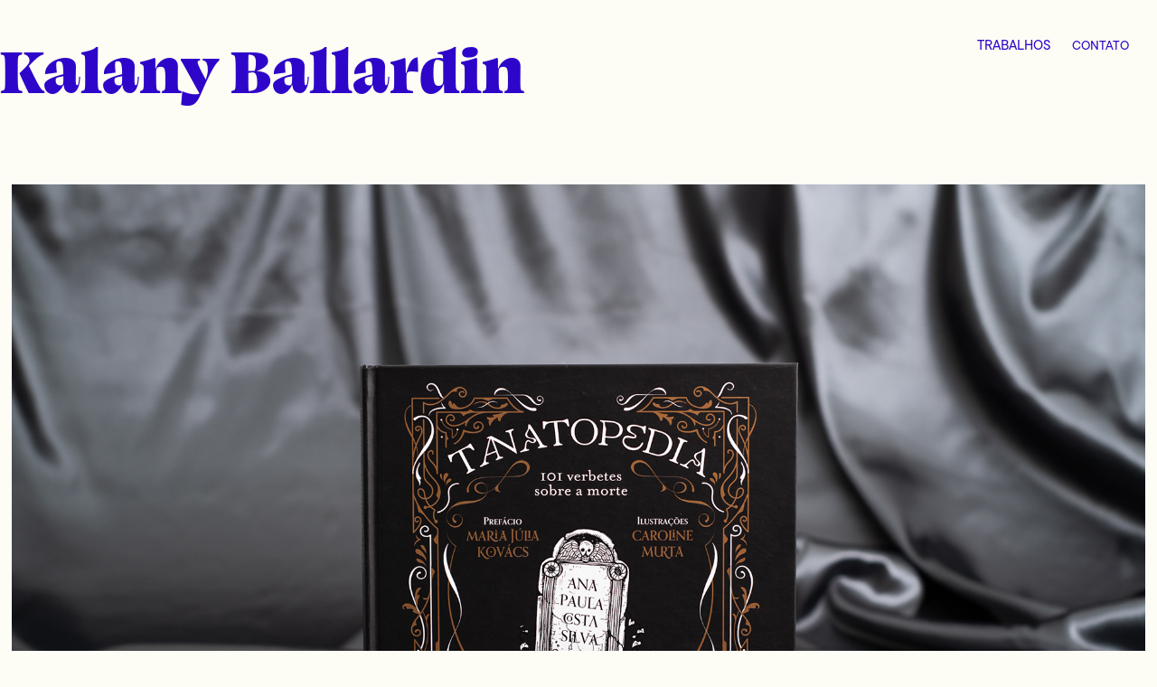

--- FILE ---
content_type: text/html; charset=utf-8
request_url: https://kalanyballardin.com/tanatopedia
body_size: 5594
content:
<!DOCTYPE HTML>
<html lang="en-US">
<head>
  <meta charset="UTF-8" />
  <meta name="viewport" content="width=device-width, initial-scale=1" />
      <meta name="keywords"  content="black and white,book,book cover,Book Cover Design,book design,Capa,cover design,death positive,gothic,Livro" />
      <meta name="description"  content="Kalany Ballardin é graduada em Design Visual pela Universidade Federal do Rio Grande do Sul e especialista em produções impressas e livros. Vencedora da medalha de prata no Brasil Design Awards 2022 na categoria Livros (Editorial), também é parte do capítulo de Porto Alegre do Ladies, Wine &amp; Design desde 2019. Adora ler e falar sobre livros no projeto pessoal Kaly Out Loud. Acredita no poder dos analógicos para despertar a sensibilidade das pessoas." />
      <meta name="twitter:card"  content="summary_large_image" />
      <meta name="twitter:site"  content="@AdobePortfolio" />
      <meta  property="og:title" content="Kalany Ballardin - Tanatopedia" />
      <meta  property="og:description" content="Kalany Ballardin é graduada em Design Visual pela Universidade Federal do Rio Grande do Sul e especialista em produções impressas e livros. Vencedora da medalha de prata no Brasil Design Awards 2022 na categoria Livros (Editorial), também é parte do capítulo de Porto Alegre do Ladies, Wine &amp; Design desde 2019. Adora ler e falar sobre livros no projeto pessoal Kaly Out Loud. Acredita no poder dos analógicos para despertar a sensibilidade das pessoas." />
      <meta  property="og:image" content="https://cdn.myportfolio.com/ae658bb1-891c-41b5-8133-95fa524fde8e/35205b0b-5ff1-457f-a920-4165a1227f74_car_202x158.jpg?h=bdb35832ca50cc1d1dd0a14560b29b34" />
        <link rel="icon" href="https://cdn.myportfolio.com/ae658bb1-891c-41b5-8133-95fa524fde8e/d2e1ceed-1eb2-47f8-972d-b82245209e51_carw_1x1x32.png?h=71ee48f3d9491871391c5e305d5364de" />
      <link rel="stylesheet" href="/dist/css/main.css" type="text/css" />
      <link rel="stylesheet" href="https://cdn.myportfolio.com/ae658bb1-891c-41b5-8133-95fa524fde8e/717829a48b5fad64747b7bf2f577ae731762255462.css?h=206aecf75bbf8e4d2d4fb4fac74a0abb" type="text/css" />
    <link rel="canonical" href="https://kalanyballardin.com/tanatopedia" />
      <title>Kalany Ballardin - Tanatopedia</title>
    <script type="text/javascript" src="//use.typekit.net/ik/[base64].js?cb=35f77bfb8b50944859ea3d3804e7194e7a3173fb" async onload="
    try {
      window.Typekit.load();
    } catch (e) {
      console.warn('Typekit not loaded.');
    }
    "></script>
</head>
  <body class="transition-enabled">  <div class='page-background-video page-background-video-with-panel'>
  </div>
  <div class="js-responsive-nav">
    <div class="responsive-nav has-social">
      <div class="close-responsive-click-area js-close-responsive-nav">
        <div class="close-responsive-button"></div>
      </div>
          <div class="nav-container">
            <nav data-hover-hint="nav">
                <div class="gallery-title"><a href="/work" >TRABALHOS</a></div>
      <div class="page-title">
        <a href="/contact" >CONTATO</a>
      </div>
                <div class="social pf-nav-social" data-hover-hint="navSocialIcons">
                  <ul>
                  </ul>
                </div>
            </nav>
          </div>
    </div>
  </div>
  <div class="site-wrap cfix js-site-wrap">
    <div class="site-container">
      <div class="site-content e2e-site-content">
        <header class="site-header">
          <div class="logo-container">
              <div class="logo-wrap" data-hover-hint="logo">
                    <div class="logo e2e-site-logo-text logo-text  ">
    <a href="/work" class="preserve-whitespace">Kalany Ballardin</a>

</div>
              </div>
  <div class="hamburger-click-area js-hamburger">
    <div class="hamburger">
      <i></i>
      <i></i>
      <i></i>
    </div>
  </div>
          </div>
              <div class="nav-container">
                <nav data-hover-hint="nav">
                <div class="gallery-title"><a href="/work" >TRABALHOS</a></div>
      <div class="page-title">
        <a href="/contact" >CONTATO</a>
      </div>
                    <div class="social pf-nav-social" data-hover-hint="navSocialIcons">
                      <ul>
                      </ul>
                    </div>
                </nav>
              </div>
        </header>
        <main>
  <div class="page-container" data-context="page.page.container" data-hover-hint="pageContainer">
    <section class="page standard-modules">
      <div class="page-content js-page-content" data-context="pages" data-identity="id:p62d6ca63e7e81ed07982d240b379084e756623bbe63654a6bd56d">
        <div id="project-canvas" class="js-project-modules modules content">
          <div id="project-modules">
              
              <div class="project-module module image project-module-image js-js-project-module" >

  

  
     <div class="js-lightbox" data-src="https://cdn.myportfolio.com/ae658bb1-891c-41b5-8133-95fa524fde8e/30c60e09-aa08-45f2-8abd-199c16e3a294.jpg?h=1e79731806088448fc20832f35b64df1">
           <img
             class="js-lazy e2e-site-project-module-image"
             src="[data-uri]"
             data-src="https://cdn.myportfolio.com/ae658bb1-891c-41b5-8133-95fa524fde8e/30c60e09-aa08-45f2-8abd-199c16e3a294_rw_1920.jpg?h=0f167f7361fa7cee702ebe12de073e6c"
             data-srcset="https://cdn.myportfolio.com/ae658bb1-891c-41b5-8133-95fa524fde8e/30c60e09-aa08-45f2-8abd-199c16e3a294_rw_600.jpg?h=50cbc87165292f6ea8169feeef9a9cf7 600w,https://cdn.myportfolio.com/ae658bb1-891c-41b5-8133-95fa524fde8e/30c60e09-aa08-45f2-8abd-199c16e3a294_rw_1200.jpg?h=9167e099fdccd1e4287e16b8d92cc71e 1200w,https://cdn.myportfolio.com/ae658bb1-891c-41b5-8133-95fa524fde8e/30c60e09-aa08-45f2-8abd-199c16e3a294_rw_1920.jpg?h=0f167f7361fa7cee702ebe12de073e6c 1920w,"
             data-sizes="(max-width: 1920px) 100vw, 1920px"
             width="1920"
             height="0"
             style="padding-bottom: 66.67%; background: rgba(0, 0, 0, 0.03)"
             
           >
     </div>
  

</div>

              
              
              
              
              
              
              
              
              
              <div class="project-module module image project-module-image js-js-project-module" >

  

  
     <div class="js-lightbox" data-src="https://cdn.myportfolio.com/ae658bb1-891c-41b5-8133-95fa524fde8e/263de63b-c021-405a-a131-bf126a05e7bc.jpg?h=08760dfb5d7773add748a5d8a8c36a17">
           <img
             class="js-lazy e2e-site-project-module-image"
             src="[data-uri]"
             data-src="https://cdn.myportfolio.com/ae658bb1-891c-41b5-8133-95fa524fde8e/263de63b-c021-405a-a131-bf126a05e7bc_rw_3840.jpg?h=e1cfd81abdab1b01aa0c9d7594b30b0b"
             data-srcset="https://cdn.myportfolio.com/ae658bb1-891c-41b5-8133-95fa524fde8e/263de63b-c021-405a-a131-bf126a05e7bc_rw_600.jpg?h=0a91b9633dbe27b3e04fd5239f095bc6 600w,https://cdn.myportfolio.com/ae658bb1-891c-41b5-8133-95fa524fde8e/263de63b-c021-405a-a131-bf126a05e7bc_rw_1200.jpg?h=3adeb621451aca97076be8ca91af0ce8 1200w,https://cdn.myportfolio.com/ae658bb1-891c-41b5-8133-95fa524fde8e/263de63b-c021-405a-a131-bf126a05e7bc_rw_1920.jpg?h=bd5c2a2f5b969cbdda2e897755c02c82 1920w,https://cdn.myportfolio.com/ae658bb1-891c-41b5-8133-95fa524fde8e/263de63b-c021-405a-a131-bf126a05e7bc_rw_3840.jpg?h=e1cfd81abdab1b01aa0c9d7594b30b0b 3840w,"
             data-sizes="(max-width: 3840px) 100vw, 3840px"
             width="3840"
             height="0"
             style="padding-bottom: 66.67%; background: rgba(0, 0, 0, 0.03)"
             
           >
     </div>
  

</div>

              
              
              
              
              
              
              
              
              
              
              
              
              
              <div class="project-module module text project-module-text align-center js-project-module e2e-site-project-module-text">
  <div class="rich-text js-text-editable module-text"><div><span class="texteditor-inline-color" style="color:#4f22e0;"><span style="font-family:bhsw;font-weight:600;"><span class="texteditor-inline-color" style="color:#000000;"><span>Tanatopedia é uma enciclopédia ilustrada com verbetes sobre a morte, com ilustrações de Caroline Murta. O projeto gráfico foi pensado para que o livro fosse suntuoso, um objeto físico que nã<span>o p</span>assa despercebido por seu tamanho ou seu tema. Sóbrio, elegante e sombrio – palavras que definem a estética usada para o projeto de capa e miolo.</span></span><br></span></span></div><div><span style="font-family:bhsw;font-weight:600;"><span class="texteditor-inline-color" style="color:#4f22e0;"><span><span><span>→​​​​​​​ <a href="https://revistarecorte.com.br/artigos/ossos-do-oficio-o-que-eu-aprendi-fazendo-um-livro-sobre-a-morte/" target="_blank"><span>Leia meu texto sobre a criação do projeto gráfico na Revista Recorte.</span></a></span></span></span></span><br></span></div><div><span class="texteditor-inline-color" style="color:#999999;"><span style="font-family:bhsw;font-weight:600;"><span>[ENG] Tanatopedia is an illustrated encyclopedia with entries on death, with illustrations by Caroline Murta. The graphic project was designed to make the book sumptuous, a physical object that does not go unnoticed due to its size or theme. Sober, elegant and dark – words that define the aesthetic used for the design of the cover and inside.</span></span></span><br></div></div>
</div>

              
              
              
              
              
              <div class="project-module module image project-module-image js-js-project-module" >

  

  
     <div class="js-lightbox" data-src="https://cdn.myportfolio.com/ae658bb1-891c-41b5-8133-95fa524fde8e/afb5b15d-69bd-4a3f-8b68-700c67daa5d2.jpg?h=e1e25bedfff0ede04eb2d5aacafa206c">
           <img
             class="js-lazy e2e-site-project-module-image"
             src="[data-uri]"
             data-src="https://cdn.myportfolio.com/ae658bb1-891c-41b5-8133-95fa524fde8e/afb5b15d-69bd-4a3f-8b68-700c67daa5d2_rw_3840.jpg?h=bb60bf11d84047ed88dc02d29fb5c9ec"
             data-srcset="https://cdn.myportfolio.com/ae658bb1-891c-41b5-8133-95fa524fde8e/afb5b15d-69bd-4a3f-8b68-700c67daa5d2_rw_600.jpg?h=6c6052aaea963a4f34f7f73713b24b27 600w,https://cdn.myportfolio.com/ae658bb1-891c-41b5-8133-95fa524fde8e/afb5b15d-69bd-4a3f-8b68-700c67daa5d2_rw_1200.jpg?h=1545d4a25540bf3380f05485f2f8a3c5 1200w,https://cdn.myportfolio.com/ae658bb1-891c-41b5-8133-95fa524fde8e/afb5b15d-69bd-4a3f-8b68-700c67daa5d2_rw_1920.jpg?h=6247d3aa58b4369e52f6be58aa5fb752 1920w,https://cdn.myportfolio.com/ae658bb1-891c-41b5-8133-95fa524fde8e/afb5b15d-69bd-4a3f-8b68-700c67daa5d2_rw_3840.jpg?h=bb60bf11d84047ed88dc02d29fb5c9ec 3840w,"
             data-sizes="(max-width: 3840px) 100vw, 3840px"
             width="3840"
             height="0"
             style="padding-bottom: 66.67%; background: rgba(0, 0, 0, 0.03)"
             
           >
     </div>
  

</div>

              
              
              
              
              
              
              
              
              
              <div class="project-module module image project-module-image js-js-project-module" >

  

  
     <div class="js-lightbox" data-src="https://cdn.myportfolio.com/ae658bb1-891c-41b5-8133-95fa524fde8e/cad5a44c-f142-4145-9f81-dbda839711b9.jpg?h=ee52c49a1c1d6f138b1ec217809e202b">
           <img
             class="js-lazy e2e-site-project-module-image"
             src="[data-uri]"
             data-src="https://cdn.myportfolio.com/ae658bb1-891c-41b5-8133-95fa524fde8e/cad5a44c-f142-4145-9f81-dbda839711b9_rw_1920.jpg?h=dd3ad741162a98832ffe521ead537999"
             data-srcset="https://cdn.myportfolio.com/ae658bb1-891c-41b5-8133-95fa524fde8e/cad5a44c-f142-4145-9f81-dbda839711b9_rw_600.jpg?h=2ba6ea9c87fadb0a6407a04f2268d1ef 600w,https://cdn.myportfolio.com/ae658bb1-891c-41b5-8133-95fa524fde8e/cad5a44c-f142-4145-9f81-dbda839711b9_rw_1200.jpg?h=10667a1005aa0c43058f3ad078283d2f 1200w,https://cdn.myportfolio.com/ae658bb1-891c-41b5-8133-95fa524fde8e/cad5a44c-f142-4145-9f81-dbda839711b9_rw_1920.jpg?h=dd3ad741162a98832ffe521ead537999 1920w,"
             data-sizes="(max-width: 1920px) 100vw, 1920px"
             width="1920"
             height="0"
             style="padding-bottom: 66.67%; background: rgba(0, 0, 0, 0.03)"
             
           >
     </div>
  

</div>

              
              
              
              
              
              
              
              
              
              <div class="project-module module image project-module-image js-js-project-module" >

  

  
     <div class="js-lightbox" data-src="https://cdn.myportfolio.com/ae658bb1-891c-41b5-8133-95fa524fde8e/c67ed9f4-699d-4035-9aee-0e5e9b1e2864.jpg?h=5403242bec111f09384b405cb955003a">
           <img
             class="js-lazy e2e-site-project-module-image"
             src="[data-uri]"
             data-src="https://cdn.myportfolio.com/ae658bb1-891c-41b5-8133-95fa524fde8e/c67ed9f4-699d-4035-9aee-0e5e9b1e2864_rw_3840.jpg?h=a52763d804d5656ea3bc745806ba4384"
             data-srcset="https://cdn.myportfolio.com/ae658bb1-891c-41b5-8133-95fa524fde8e/c67ed9f4-699d-4035-9aee-0e5e9b1e2864_rw_600.jpg?h=5a1da3270d6096c132a74c0a683ef681 600w,https://cdn.myportfolio.com/ae658bb1-891c-41b5-8133-95fa524fde8e/c67ed9f4-699d-4035-9aee-0e5e9b1e2864_rw_1200.jpg?h=b9dbac90d4ea98ff680ef881da37dbc8 1200w,https://cdn.myportfolio.com/ae658bb1-891c-41b5-8133-95fa524fde8e/c67ed9f4-699d-4035-9aee-0e5e9b1e2864_rw_1920.jpg?h=f9afcf80a42f4aa0e95568babc565aea 1920w,https://cdn.myportfolio.com/ae658bb1-891c-41b5-8133-95fa524fde8e/c67ed9f4-699d-4035-9aee-0e5e9b1e2864_rw_3840.jpg?h=a52763d804d5656ea3bc745806ba4384 3840w,"
             data-sizes="(max-width: 3840px) 100vw, 3840px"
             width="3840"
             height="0"
             style="padding-bottom: 66.67%; background: rgba(0, 0, 0, 0.03)"
             
           >
     </div>
  

</div>

              
              
              
              
              
              
              
              
              
              <div class="project-module module image project-module-image js-js-project-module" >

  

  
     <div class="js-lightbox" data-src="https://cdn.myportfolio.com/ae658bb1-891c-41b5-8133-95fa524fde8e/b2c5897c-a063-4c84-8909-ae6765c73fa9.jpg?h=be301a9fe23c47d96baed6a4aba170a2">
           <img
             class="js-lazy e2e-site-project-module-image"
             src="[data-uri]"
             data-src="https://cdn.myportfolio.com/ae658bb1-891c-41b5-8133-95fa524fde8e/b2c5897c-a063-4c84-8909-ae6765c73fa9_rw_1920.jpg?h=c1975e5e20e7e8e44e3b2ff9639b5701"
             data-srcset="https://cdn.myportfolio.com/ae658bb1-891c-41b5-8133-95fa524fde8e/b2c5897c-a063-4c84-8909-ae6765c73fa9_rw_600.jpg?h=079e2684d2e31fc29d15294a03756ca4 600w,https://cdn.myportfolio.com/ae658bb1-891c-41b5-8133-95fa524fde8e/b2c5897c-a063-4c84-8909-ae6765c73fa9_rw_1200.jpg?h=5a114441779b3d71c708696ba4d48601 1200w,https://cdn.myportfolio.com/ae658bb1-891c-41b5-8133-95fa524fde8e/b2c5897c-a063-4c84-8909-ae6765c73fa9_rw_1920.jpg?h=c1975e5e20e7e8e44e3b2ff9639b5701 1920w,"
             data-sizes="(max-width: 1920px) 100vw, 1920px"
             width="1920"
             height="0"
             style="padding-bottom: 66.67%; background: rgba(0, 0, 0, 0.03)"
             
           >
     </div>
  

</div>

              
              
              
              
              
              
              
              
              
              <div class="project-module module image project-module-image js-js-project-module" >

  

  
     <div class="js-lightbox" data-src="https://cdn.myportfolio.com/ae658bb1-891c-41b5-8133-95fa524fde8e/9cdcb582-7cbb-4cd3-946d-6690d95caabb.jpg?h=ee26f9147908de9d153eb33fd5097943">
           <img
             class="js-lazy e2e-site-project-module-image"
             src="[data-uri]"
             data-src="https://cdn.myportfolio.com/ae658bb1-891c-41b5-8133-95fa524fde8e/9cdcb582-7cbb-4cd3-946d-6690d95caabb_rw_3840.jpg?h=b32e7a51601000a3c66c1cd386d7dabf"
             data-srcset="https://cdn.myportfolio.com/ae658bb1-891c-41b5-8133-95fa524fde8e/9cdcb582-7cbb-4cd3-946d-6690d95caabb_rw_600.jpg?h=a455f4bce04d3d181b567ac8398ce9b4 600w,https://cdn.myportfolio.com/ae658bb1-891c-41b5-8133-95fa524fde8e/9cdcb582-7cbb-4cd3-946d-6690d95caabb_rw_1200.jpg?h=5abf3ea8b68ec69eb1af5d38524785f9 1200w,https://cdn.myportfolio.com/ae658bb1-891c-41b5-8133-95fa524fde8e/9cdcb582-7cbb-4cd3-946d-6690d95caabb_rw_1920.jpg?h=e8bbe32bd36e72ad2d532af29dd60502 1920w,https://cdn.myportfolio.com/ae658bb1-891c-41b5-8133-95fa524fde8e/9cdcb582-7cbb-4cd3-946d-6690d95caabb_rw_3840.jpg?h=b32e7a51601000a3c66c1cd386d7dabf 3840w,"
             data-sizes="(max-width: 3840px) 100vw, 3840px"
             width="3840"
             height="0"
             style="padding-bottom: 66.67%; background: rgba(0, 0, 0, 0.03)"
             
           >
     </div>
  

</div>

              
              
              
              
              
              
              
              
              
              <div class="project-module module image project-module-image js-js-project-module" >

  

  
     <div class="js-lightbox" data-src="https://cdn.myportfolio.com/ae658bb1-891c-41b5-8133-95fa524fde8e/ad564a58-1d4b-40f5-9c91-6eb6771c03d7.jpg?h=021fbdfff305b5f3e25e6faa7f9e6619">
           <img
             class="js-lazy e2e-site-project-module-image"
             src="[data-uri]"
             data-src="https://cdn.myportfolio.com/ae658bb1-891c-41b5-8133-95fa524fde8e/ad564a58-1d4b-40f5-9c91-6eb6771c03d7_rw_3840.jpg?h=be6fe34485db0b302c8c30dd9c3cd21a"
             data-srcset="https://cdn.myportfolio.com/ae658bb1-891c-41b5-8133-95fa524fde8e/ad564a58-1d4b-40f5-9c91-6eb6771c03d7_rw_600.jpg?h=008140900045c2f4f76447df9d50bfe2 600w,https://cdn.myportfolio.com/ae658bb1-891c-41b5-8133-95fa524fde8e/ad564a58-1d4b-40f5-9c91-6eb6771c03d7_rw_1200.jpg?h=54b723cce64143427a5a9b0f12222d6e 1200w,https://cdn.myportfolio.com/ae658bb1-891c-41b5-8133-95fa524fde8e/ad564a58-1d4b-40f5-9c91-6eb6771c03d7_rw_1920.jpg?h=1ed030790311b4d737af760896c8c09c 1920w,https://cdn.myportfolio.com/ae658bb1-891c-41b5-8133-95fa524fde8e/ad564a58-1d4b-40f5-9c91-6eb6771c03d7_rw_3840.jpg?h=be6fe34485db0b302c8c30dd9c3cd21a 3840w,"
             data-sizes="(max-width: 3840px) 100vw, 3840px"
             width="3840"
             height="0"
             style="padding-bottom: 66.67%; background: rgba(0, 0, 0, 0.03)"
             
           >
     </div>
  

</div>

              
              
              
              
              
              
              
              
              
              
              
              
              
              <div class="project-module module text project-module-text align-center js-project-module e2e-site-project-module-text">
  <div class="rich-text js-text-editable module-text"><div><span style="font-family:bhsw;font-weight:600;"><span class="texteditor-inline-color" style="color:#000000;"><span>O projeto gráfico inclui capitulares ilustradas e verbetes organizados em colunas. Os terminais bruxuleantes da VVS Nobleman, família tipografia escolhida  especialmente para os verbetes, remetem ao mistério que o livro evoca.</span></span><br></span></div><div><span class="texteditor-inline-color" style="color:#999999;"><span style="font-family:bhsw;font-weight:600;"><span>[ENG] The design includes illustrated drop caps and column-organized entries. The flickering terminals of the VVS Nobleman, a typography family chosen especially for the entries, refer to the mystery that the book evokes.</span></span></span><br></div></div>
</div>

              
              
              
              
              
              <div class="project-module module image project-module-image js-js-project-module" >

  

  
     <div class="js-lightbox" data-src="https://cdn.myportfolio.com/ae658bb1-891c-41b5-8133-95fa524fde8e/8abb900f-f572-4110-9f4e-eaf990df13c5.jpg?h=64e629e2f912eedacbc8175cf0e9cf39">
           <img
             class="js-lazy e2e-site-project-module-image"
             src="[data-uri]"
             data-src="https://cdn.myportfolio.com/ae658bb1-891c-41b5-8133-95fa524fde8e/8abb900f-f572-4110-9f4e-eaf990df13c5_rw_1920.jpg?h=f7ce1ea2e9934c8f670ac98c33b7f872"
             data-srcset="https://cdn.myportfolio.com/ae658bb1-891c-41b5-8133-95fa524fde8e/8abb900f-f572-4110-9f4e-eaf990df13c5_rw_600.jpg?h=1fed3c1ff0e0a2e41e990ead22f52273 600w,https://cdn.myportfolio.com/ae658bb1-891c-41b5-8133-95fa524fde8e/8abb900f-f572-4110-9f4e-eaf990df13c5_rw_1200.jpg?h=c3fad8073e74531b3498a8b6d6b08870 1200w,https://cdn.myportfolio.com/ae658bb1-891c-41b5-8133-95fa524fde8e/8abb900f-f572-4110-9f4e-eaf990df13c5_rw_1920.jpg?h=f7ce1ea2e9934c8f670ac98c33b7f872 1920w,"
             data-sizes="(max-width: 1920px) 100vw, 1920px"
             width="1920"
             height="0"
             style="padding-bottom: 66.67%; background: rgba(0, 0, 0, 0.03)"
             
           >
     </div>
  

</div>

              
              
              
              
              
              
              
              
              
              <div class="project-module module image project-module-image js-js-project-module" >

  

  
     <div class="js-lightbox" data-src="https://cdn.myportfolio.com/ae658bb1-891c-41b5-8133-95fa524fde8e/38b8d38c-005e-4a5b-9962-89b509161bcb.jpg?h=1dfdf77f7a75363a851622b5e44e6d8d">
           <img
             class="js-lazy e2e-site-project-module-image"
             src="[data-uri]"
             data-src="https://cdn.myportfolio.com/ae658bb1-891c-41b5-8133-95fa524fde8e/38b8d38c-005e-4a5b-9962-89b509161bcb_rw_3840.jpg?h=072a71c24924271564ae8d9c760e87aa"
             data-srcset="https://cdn.myportfolio.com/ae658bb1-891c-41b5-8133-95fa524fde8e/38b8d38c-005e-4a5b-9962-89b509161bcb_rw_600.jpg?h=80faebe6f55dab472086199bf6565658 600w,https://cdn.myportfolio.com/ae658bb1-891c-41b5-8133-95fa524fde8e/38b8d38c-005e-4a5b-9962-89b509161bcb_rw_1200.jpg?h=5759824c5a50073519784be05097b620 1200w,https://cdn.myportfolio.com/ae658bb1-891c-41b5-8133-95fa524fde8e/38b8d38c-005e-4a5b-9962-89b509161bcb_rw_1920.jpg?h=1e1ef91def02b1ed3efe9f16104ec7cc 1920w,https://cdn.myportfolio.com/ae658bb1-891c-41b5-8133-95fa524fde8e/38b8d38c-005e-4a5b-9962-89b509161bcb_rw_3840.jpg?h=072a71c24924271564ae8d9c760e87aa 3840w,"
             data-sizes="(max-width: 3840px) 100vw, 3840px"
             width="3840"
             height="0"
             style="padding-bottom: 66.67%; background: rgba(0, 0, 0, 0.03)"
             
           >
     </div>
  

</div>

              
              
              
              
              
              
              
              
              
              <div class="project-module module image project-module-image js-js-project-module" >

  

  
     <div class="js-lightbox" data-src="https://cdn.myportfolio.com/ae658bb1-891c-41b5-8133-95fa524fde8e/cb1aa820-e047-451d-8fef-f601691e3eac.jpg?h=f90deb0c4431bd388fdf0475fd24421f">
           <img
             class="js-lazy e2e-site-project-module-image"
             src="[data-uri]"
             data-src="https://cdn.myportfolio.com/ae658bb1-891c-41b5-8133-95fa524fde8e/cb1aa820-e047-451d-8fef-f601691e3eac_rw_3840.jpg?h=16f3f595498e103b542a0cab1a6f18a5"
             data-srcset="https://cdn.myportfolio.com/ae658bb1-891c-41b5-8133-95fa524fde8e/cb1aa820-e047-451d-8fef-f601691e3eac_rw_600.jpg?h=69f002f7e8d04a734437c712b634593f 600w,https://cdn.myportfolio.com/ae658bb1-891c-41b5-8133-95fa524fde8e/cb1aa820-e047-451d-8fef-f601691e3eac_rw_1200.jpg?h=8b0961413ba162a9d51fb02289599eda 1200w,https://cdn.myportfolio.com/ae658bb1-891c-41b5-8133-95fa524fde8e/cb1aa820-e047-451d-8fef-f601691e3eac_rw_1920.jpg?h=efc13501e366031aefba62305bde74de 1920w,https://cdn.myportfolio.com/ae658bb1-891c-41b5-8133-95fa524fde8e/cb1aa820-e047-451d-8fef-f601691e3eac_rw_3840.jpg?h=16f3f595498e103b542a0cab1a6f18a5 3840w,"
             data-sizes="(max-width: 3840px) 100vw, 3840px"
             width="3840"
             height="0"
             style="padding-bottom: 66.67%; background: rgba(0, 0, 0, 0.03)"
             
           >
     </div>
  

</div>

              
              
              
              
              
              
              
              
              
              <div class="project-module module image project-module-image js-js-project-module" >

  

  
     <div class="js-lightbox" data-src="https://cdn.myportfolio.com/ae658bb1-891c-41b5-8133-95fa524fde8e/ba1dae63-dcee-40c3-ac5c-add0beba29ef.jpg?h=61709c2acd8ea0521a949765da88ed60">
           <img
             class="js-lazy e2e-site-project-module-image"
             src="[data-uri]"
             data-src="https://cdn.myportfolio.com/ae658bb1-891c-41b5-8133-95fa524fde8e/ba1dae63-dcee-40c3-ac5c-add0beba29ef_rw_3840.jpg?h=001064c86eb3f9e68aa4ff2aa09c7128"
             data-srcset="https://cdn.myportfolio.com/ae658bb1-891c-41b5-8133-95fa524fde8e/ba1dae63-dcee-40c3-ac5c-add0beba29ef_rw_600.jpg?h=339da280dfac9e411d6a9e2cf1ce0dd4 600w,https://cdn.myportfolio.com/ae658bb1-891c-41b5-8133-95fa524fde8e/ba1dae63-dcee-40c3-ac5c-add0beba29ef_rw_1200.jpg?h=fa8b77495f2bd15ca9ba7c290510b164 1200w,https://cdn.myportfolio.com/ae658bb1-891c-41b5-8133-95fa524fde8e/ba1dae63-dcee-40c3-ac5c-add0beba29ef_rw_1920.jpg?h=dd8b779a2a0c17fb7ff18726d0e23d78 1920w,https://cdn.myportfolio.com/ae658bb1-891c-41b5-8133-95fa524fde8e/ba1dae63-dcee-40c3-ac5c-add0beba29ef_rw_3840.jpg?h=001064c86eb3f9e68aa4ff2aa09c7128 3840w,"
             data-sizes="(max-width: 3840px) 100vw, 3840px"
             width="3840"
             height="0"
             style="padding-bottom: 66.67%; background: rgba(0, 0, 0, 0.03)"
             
           >
     </div>
  

</div>

              
              
              
              
              
              
              
              
              
              
              
              
              
              <div class="project-module module text project-module-text align-center js-project-module e2e-site-project-module-text">
  <div class="rich-text js-text-editable module-text"><div><span><span><span style="font-family:bhsw;font-weight:600;"><span>DESIGN AND ART DIRECTION</span></span> Kalany Ballardin<br><span style="font-family:bhsw;font-weight:600;"><span>ILLUSTRATIONS</span></span> Caroline Murta<br><span><span style="font-family:bhsw;font-weight:600;">PHOTOGRAPY</span> </span>Estúdio Pegorer</span></span></div><div><span style="font-family:bhsw;font-weight:600;"><span><a href="https://revistarecorte.com.br/artigos/ossos-do-oficio-o-que-eu-aprendi-fazendo-um-livro-sobre-a-morte/" target="_blank"><span>→ <span>Texto na Revista Recorte </span></span></a></span></span><br></div></div>
</div>

              
              
              
              
          </div>
        </div>
      </div>
    </section>
  </div>
              <footer class="site-footer" data-hover-hint="footer">
                  <div class="social pf-footer-social" data-context="theme.footer" data-hover-hint="footerSocialIcons">
                    <ul>
                    </ul>
                  </div>
                <div class="footer-text">
                  can you hear me, major tom?
                </div>
              </footer>
        </main>
      </div>
    </div>
  </div>
</body>
<script type="text/javascript">
  // fix for Safari's back/forward cache
  window.onpageshow = function(e) {
    if (e.persisted) { window.location.reload(); }
  };
</script>
  <script type="text/javascript">var __config__ = {"page_id":"p62d6ca63e7e81ed07982d240b379084e756623bbe63654a6bd56d","theme":{"name":"geometric"},"pageTransition":true,"linkTransition":true,"disableDownload":false,"localizedValidationMessages":{"required":"This field is required","Email":"This field must be a valid email address"},"lightbox":{"enabled":true,"color":{"opacity":0.94,"hex":"#fff"}},"cookie_banner":{"enabled":false}};</script>
  <script type="text/javascript" src="/site/translations?cb=35f77bfb8b50944859ea3d3804e7194e7a3173fb"></script>
  <script type="text/javascript" src="/dist/js/main.js?cb=35f77bfb8b50944859ea3d3804e7194e7a3173fb"></script>
</html>
